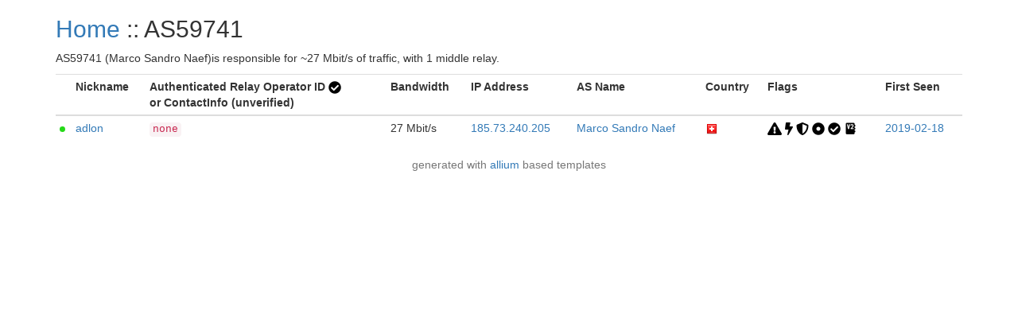

--- FILE ---
content_type: text/html; charset=utf-8
request_url: https://nusenu.github.io/OrNetStats/w/as_number/AS59741.html
body_size: 939
content:
<!DOCTYPE html>
<html lang="en">
<head>
    <title>Tor Relays :: AS59741</title>
    <meta name="description" content="Javascript-free Tor metrics.">
    <meta charset="utf-8">
    <meta name="viewport" content="width=device-width, initial-scale=1">
    <link rel="stylesheet" href="../static/css/bootstrap.min.css">
    <style>
		.circle {
			display: inline-block;
			vertical-align: middle;
			background: #999999;
			width: 7px;
			height: 7px;
			-moz-border-radius: 50%;
			-webkit-border-radius: 50%;
			border-radius: 50%;
		}

		.circle-online {
			background: #25d918;
		}

		.circle-offline {
			background: #ff1515;
		}
        .verified-hostname {
            color: #FE9F30;
        }
        .verified-hostname {
            color: #68b030;
        }
        .unverified-hostname {
            color: #FE9F30;
        }
	</style>
</head>
<body>
<div class="container">
<h2><a href="../">Home</a> :: AS59741</h2>
<p>AS59741 (Marco Sandro Naef)is responsible for ~27 Mbit/s of traffic, with 1 middle relay.</p>
<table class="table table-condensed">
<tr>
<th></th>
<th>Nickname</th>
<th>Authenticated Relay Operator ID <img title="This icon indicates the operator properly implemented the Authenticated Relay Operator ID (AROI) on a given relay." src="../static/images/flags/valid.png"><br> or ContactInfo (unverified)</th>
<th>Bandwidth</th>
<th class="visible-md visible-lg">IP Address</th>
<th>AS Name</th>
<th>Country</th>
<th class="visible-md visible-lg">Flags</th>
<th class="visible-md visible-lg">First Seen</th>
</tr>
<tbody>
<tr>
<td><span class="circle circle-online" title="This relay is online"></span></td>
<td title="adlon"><a href="../relay/A60AFA6FFB2EEB8E4A4C531FBA6A78AF586AACB7.html">adlon</a></td>
<td title="none"><code>none</code></td>
<td>27 Mbit/s</td>

<td class="visible-md visible-lg"><a href="https://bgp.he.net/ip/185.73.240.205">185.73.240.205</a></td>

<td><a href="../as_number/AS59741.html" title="Marco Sandro Naef">Marco Sandro Naef</a></td>
<td><a href="../country/ch.html"><img
src="../static/images/cc/ch.png" title="Switzerland" alt="Switzerland"></a></td>
<td class="visible-md visible-lg">
<img src="../static/images/flags/notrecommended.png" title="Vulnerable Tor Version">
<img src="../static/images/flags/fast.png"
title="Fast" alt="Fast"></a> <img src="../static/images/flags/guard.png"
title="Guard" alt="Guard"></a> <img src="../static/images/flags/stable.png"
title="Stable" alt="Stable"></a> <img src="../static/images/flags/valid.png"
title="Valid" alt="Valid"></a> <img src="../static/images/flags/v2dir.png"
title="V2Dir" alt="V2Dir"></a> </td>

<td class="visible-md visible-lg"><a href="../first_seen/2019-02-18.html">2019-02-18</a></td>
</tr>
</tbody>
</table>
</div>
</body>
<footer class="page-footer font-small">
<div class="footer-copyright text-center text-muted">
<p>generated with <a href="https://github.com/tempname1024/allium">allium</a> based templates</p>
</div>
</footer>
</html>
